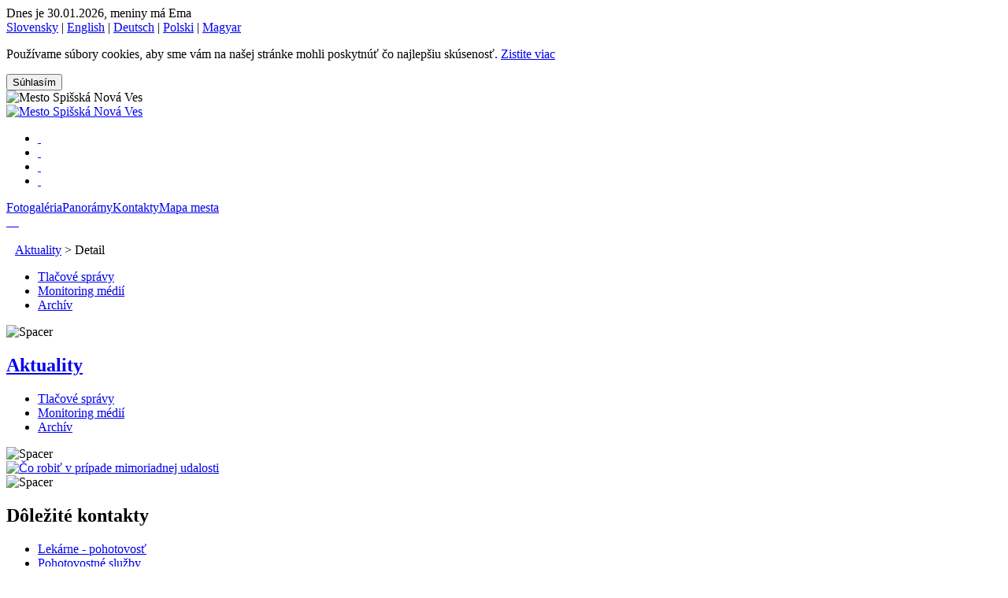

--- FILE ---
content_type: text/html; charset=utf-8
request_url: https://archiv.spisskanovaves.eu/nocache/system/aktuality/detail/archive/2021/february/article/prevadzka-mestskej-hromadnej-dopravy-od-8-2-2021/17/index.html?cHash=4b541c8b9f6bfd4ab38ba5a32894498b
body_size: 7893
content:
<!DOCTYPE html
     PUBLIC "-//W3C//DTD XHTML 1.1//EN"
     "http://www.w3.org/TR/xhtml11/DTD/xhtml11.dtd">
<html xml:lang="sk" xmlns="http://www.w3.org/1999/xhtml">
<head>

<meta http-equiv="Content-Type" content="text/html; charset=utf-8" />
<!-- 
	This website is powered by TYPO3 - inspiring people to share!
	TYPO3 is a free open source Content Management Framework initially created by Kasper Skaarhoj and licensed under GNU/GPL.
	TYPO3 is copyright 1998-2015 of Kasper Skaarhoj. Extensions are copyright of their respective owners.
	Information and contribution at http://typo3.org/
-->

<base href="https://archiv.spisskanovaves.eu/" />

<title>spisskanovaves.eu: Prevádzka mestskej hromadnej dopravy od 1. 3. 2021</title>
<meta name="generator" content="TYPO3 4.5 CMS" />

<link rel="stylesheet" type="text/css" href="typo3temp/stylesheet_0c5f5cafc6.css?1573198648" media="all" />
<link rel="stylesheet" type="text/css" href="fileadmin/snv/css/style.css?1530190737" media="all" />
<link rel="stylesheet" type="text/css" href="fileadmin/snv/css/rte.css?1492763271" media="all" />



<script src="typo3temp/javascript_a708894199.js?1568361904" type="text/javascript"></script>


<meta name="keywords" content="mesto,spišská,nová,ves,snv,spisska,nova,ves,Detail," />
<link rel="shortcut icon" href="favicon.ico" type="image/x-icon" />
<meta name="verify-v1" content="nqtQMtegqOhYIw0tqNlHVOMaAebV6nU1GKrjV8IiUmE=" />
<meta name="robots" content="index, follow" />
<meta name="author" content="BSP Magnetica s.r.o. - výroba webových stránok" />
<meta http-equiv="Content-Style-Type" content="text/css" />
<meta http-equiv="Content-Script-Type" content="text/javascript" />
<link rel="alternate" type="application/rss+xml" title="RSS: Všetky správy" href="http://archiv.spisskanovaves.eu/system/meta_funkcie/rss_kanaly/rss.xml" />
<link rel="alternate" type="application/rss+xml" title="RSS: Aktuality" href="http://archiv.spisskanovaves.eu/system/meta_funkcie/rss_kanaly/aktuality/rss.xml" />
<link rel="alternate" type="application/rss+xml" title="RSS: Tlačové správy" href="http://archiv.spisskanovaves.eu/system/meta_funkcie/rss_kanaly/tlacove_spravy/rss.xml" />
<link rel="alternate" type="application/rss+xml" title="RSS: Monitoring médií" href="http://archiv.spisskanovaves.eu/system/meta_funkcie/rss_kanaly/monitoring_medii/rss.xml" /><meta name="description" content="" />  <script type="text/javascript">
    AC_FL_RunContent = 0;
    DetectFlashVer = 0;
    var requiredMajorVersion = 9;
    var requiredMinorVersion = 0;
    var requiredRevision = 45;
  </script>
	<script type="text/javascript" src="typo3conf/ext/dkpano/swfobject/AC_RunActiveContent.js"></script>        <script type="text/javascript" src="typo3conf/ext/kj_imagelightbox2/res/lightbox2.04/js/prototype.js"></script>
        <script type="text/javascript" src="typo3conf/ext/kj_imagelightbox2/res/lightbox2.04/js/scriptaculous.js?load=effects,builder"></script>        <link rel="stylesheet" href="typo3conf/ext/kj_imagelightbox2/res/lightbox2.04/css/lightbox.css" type="text/css" media="screen" />
        <script type="text/javascript">
						//  Configurationl
            LightboxOptions = Object.extend({
                fileLoadingImage:        	'typo3conf/ext/kj_imagelightbox2/res/lightbox2.04/images/loading.gif',
                fileBottomNavCloseImage: 	'typo3conf/ext/kj_imagelightbox2/res/icons/cross.png',
                overlayOpacity: 			0.8,
                animate: 					true,
                resizeSpeed: 				13,
                borderSize: 				10,
                labelImage: 				"Obrázok",
                labelOf: 					"z",

                // add kjLightbox var for kj_imagelightbox2
                presentation_showLabelImage:1,
                presentation_showImageCaption:1,
				saveMode:					0,
				printMode:					0,
				fileSaveModeImage:			'typo3conf/ext/kj_imagelightbox2/res/icons/bullet_disk.png',
				fileSavePrintImage:			'typo3conf/ext/kj_imagelightbox2/res/icons/printer.png',

				printPage:					'typo3conf/ext/kj_imagelightbox2/lib/class.tx_kjimagelightbox2_print.php'

            }, window.LightboxOptions || {});
        </script>
        <script type="text/javascript" src="typo3conf/ext/kj_imagelightbox2/res/lightbox2.04/js/lightbox.js"></script>




				<!-- mouseover effect -->
				<style type="text/css">
					<!--
						/* Image library */
						.lightboxSpan {position:relative; display:block; }
						.lightboxSpan a .preview { display: none; }
						.lightboxSpan a:hover .preview, .lightboxSpan a:focus .preview, .lightboxSpan a:active .preview { display: block; position: absolute; top: -10px; left: -30px; z-index: 3; }
						.lightboxSpan img.preview { display: none; border: 1px solid #000; }
						DIV.csc-textpic DIV.csc-textpic-imagewrap DL.csc-textpic-image { float: left; width: auto !important;}
					-->
				</style>





<script type="text/javascript">
	/*<![CDATA[*/
<!--
function openPic(url,winName,winParams)	{	//
		var theWindow = window.open(url,winName,winParams);
		if (theWindow)	{theWindow.focus();}
	}

// -->
	/*]]>*/
</script>

</head>
<body>



<div id="page">
	<div id="datebox">Dnes je&nbsp;30.01.2026,&nbsp;meniny má Ema</div>
	<div id="headerTopSpace">	<div id="lang">
		<a href="http://archiv.spisskanovaves.eu/">Slovensky</a>
		&#124;&nbsp;<a href="http://navstevnik.spisskanovaves.eu/en/">English</a>
		&#124;&nbsp;<a href="http://de.spisskanovaves.eu/index.php?id=786">Deutsch</a>
		&#124;&nbsp;<a href="http://pl.spisskanovaves.eu/index.php?id=836">Polski</a>
		&#124;&nbsp;<a href="http://navstevnik.spisskanovaves.eu/hu/">Magyar</a>
	</div></div>
	<!--
	<div id="header">
		<img class="headerLeft" src="fileadmin/snv/img/headerLeftBg.gif" alt="Mesto Spišská Nová Ves" />
		<img id="headerRight" src="fileadmin/snv/img/headers/header033.jpg" alt="Oficiálne stránky mesta Spišská Nová Ves" />
		<a id="anchorLogo" href="http://www.spisskanovaves.eu/" title="Mesto Spišská Nová Ves"><img class="headerLeft" src="fileadmin/snv/img/spacer.gif" alt="Mesto Spišská Nová Ves" /></a>
		<div id="headerText">Oficiálne stránky mesta Spišská Nová Ves</div>
	</div>
	<div id="headerBottomSpace">
		<div id="datebox">Dnes je&nbsp;30.01.2026,&nbsp;meniny má Ema</div>
	</div>
	-->
	<!--
	<div id="cookie" class="group">
		<p>Používame súbory cookies, aby sme vám na našej stránke mohli poskytnúť čo najlepšiu skúsenosť. <a href="#">Zistite viac</a></p>
		<button class="cookie-button">Súhlasím</button>
	</div>
	<script>
		var closeButton = document.querySelector(".cookie-button"),
			cookieBar = document.querySelector("#cookie");
		closeButton.addEventListener("click", hideCookieBarFunction);
		function hideCookieBarFunction() {
			cookieBar.style.display = "none";
			date = new Date();
			date.setDate(date.getDate() + 365);
			document.cookie = 'cookie=1; path=/; expires=' + date.toGMTString();
		}
	</script>
	-->
		<div id="cookie" class="group">
		<p>Používame súbory cookies, aby sme vám na našej stránke mohli poskytnúť čo najlepšiu skúsenosť. <a href="/cookies">Zistite viac</a></p>
		<button class="cookie-button">Súhlasím</button>
	</div>
	<script type="text/javascript">
		var closeButton = document.querySelector(".cookie-button"),
			cookieBar = document.querySelector("#cookie");
		closeButton.addEventListener("click", hideCookieBarFunction);
		function hideCookieBarFunction() {
			cookieBar.style.display = "none";
			date = new Date();
			date.setDate(date.getDate() + 365);
			document.cookie = 'info=1; path=/; expires=' + date.toGMTString();
		}
	</script>
	<div id="header-visitor">
		<img class="headerLeft" src="fileadmin/snv/img/main-banner.jpg" alt="Mesto Spišská Nová Ves" />
		<a href="https://navstevnik.spisskanovaves.eu" target="_blank" title="Spišská Nová Ves: Portál pre návštevníkov mesta">
		<!-- <img id="headerRight" src="fileadmin/snv/img/banner-img-link.png" alt="Spišská Nová Ves: Portál pre návštevníkov mesta" /> -->
		<div id="headerRight"></div>
		</a>
		<a id="anchorLogo" href="https://www.spisskanovaves.eu/" title="Mesto Spišská Nová Ves"><img class="headerLeft" src="fileadmin/snv/img/logo-erb.png" alt="Mesto Spišská Nová Ves" /></a>
	</div>
	
	<!-- Preload images	-->
	<script type="text/javascript">
		pic = new Image();
		pic.src = "fileadmin/snv/img/banner-img-link.png";
		pic2 = new Image();
		pic2.src = "fileadmin/snv/img/banner-img-link-hover.png";
	</script>
	<!-- END Preload images	-->
		
	<div id="menu">
		<ul><li id="m01"><a href="spisska_nova_ves/index.html" title="Mesto Spišská Nová Ves" onfocus="blurLink(this);">&nbsp;</a></li><li id="m02"><a href="obcan/index.html" title="Občan" onfocus="blurLink(this);">&nbsp;</a></li><li id="m03"><a href="podnikatel/index.html" title="Podnikateľ" onfocus="blurLink(this);">&nbsp;</a></li><li id="m04"><a href="navstevnik/index.html" title="Návštevník" onfocus="blurLink(this);">&nbsp;</a></li></ul>
		<div id="metamenuRight"><a href="system/meta_menu_hore_vpravo/fotogaleria/index.html" title="Fotogaléria" onfocus="blurLink(this);" class="anchorGallery">Fotogaléria</a><a href="system/meta_menu_hore_vpravo/panoramy/index.html" title="Panorámy" onfocus="blurLink(this);" class="anchorGallery">Panorámy</a><a href="spisska_nova_ves/samosprava/mestsky_urad/kontakty/index.html" title="Kontakty" onfocus="blurLink(this);" class="anchorContact">Kontakty</a><a onclick="window.open('http://archiv.spisskanovaves.eu/system/meta_menu_hore_vpravo/mapa_mesta/index.html', '_blank', 'width=1045,height=744,status=0,menubar=0,scrollbars=0,resizable=1'); return false" href="system/meta_menu_hore_vpravo/mapa_mesta/index.html" title="Mapa mesta" onfocus="blurLink(this);" class="anchorMap">Mapa mesta</a></div>
	</div>

	<div id="path">
		<div id="path_in">
			<div id="metamenuLeft"><a href="spisska_nova_ves/index.html" title="Úvodná stránka" onfocus="blurLink(this);" class="anchorHome">&nbsp;</a><a href="system/meta_funkcie/mapa_stranok/index.html" title="Mapa stránok mesta Spišská Nová Ves" onfocus="blurLink(this);" class="anchorSitemap">&nbsp;</a><a href="system/otazky_namety_a_pripomienky/index.html" title="Kontaktný formulár" onfocus="blurLink(this);" class="anchorContact">&nbsp;</a><a href="system/meta_funkcie/rss_kanaly/index.html" title="RSS kanály" onfocus="blurLink(this);" class="anchorRss">&nbsp;</a></div> <div id="linkGrahicOff">&nbsp;</div>
			&nbsp;&nbsp;&nbsp;<a href="system/aktuality/index.html" target="_top" onfocus="blurLink(this);">Aktuality</a> &gt;&nbsp;Detail
		</div>
	</div>

	<div id="spacerDotted"></div>

	
	<!-- ###BANNERS_BOX### begin -->
	<!-- ###BANNERS_BOX### end -->

	<div id="content">

		<!-- ###LEFT_BOX### begin -->
			<div id="left">
				<ul class="submenu"><li><a href="system/aktuality/tlacove_spravy/index.html">Tlačové správy</a></li><li><a href="system/aktuality/monitoring_medii/index.html">Monitoring médií</a></li><li><a href="system/aktuality/archiv/index.html">Archív</a></li></ul><div class="spacerLeft"></div>
				<div id="left_in">
					<img src="fileadmin/snv/img/lineRightDotted3.gif" class="spacerLeftDotted" alt="Spacer" />
					<div class="color_lightbrown"><div class="left_inner">
						<h2><a href="system/aktuality/index.html" title="Zoznam aktualít">Aktuality</a></h2>
						<ul class="newsmenu"><li><a href="system/aktuality/tlacove_spravy/index.html" onfocus="blurLink(this);" class="withArrow">Tlačové správy</a></li><li><a href="system/aktuality/monitoring_medii/index.html" onfocus="blurLink(this);" class="withArrow">Monitoring médií</a></li><li><a href="system/aktuality/archiv/index.html" onfocus="blurLink(this);" class="withArrow">Archív</a></li></ul>
					</div></div>
					<img src="fileadmin/snv/img/lineRightDotted3.gif" class="spacerLeftDotted" alt="Spacer" />
					<div><div class="bannersBoxLeft">
						<a href="system/postup_obcana_v_pripade_mimoriadnej_udalosti/index.html" title="Čo robiť v prípade mimoriadnej udalosti"><img src="fileadmin/snv/img/icons/mimoriadna_udalost.gif" alt="Čo robiť v prípade mimoriadnej udalosti" /></a>
					</div></div>
					<img src="fileadmin/snv/img/lineRightDotted3.gif" class="spacerLeftDotted" alt="Spacer" />
					<div class="color_gray"><div class="left_inner">
		<h2>Dôležité kontakty</h2><ul class="newsmenu"><li><a href="obcan/lekarne/lekarne_pohotovost/index.html" onfocus="blurLink(this);" class="withArrow">Lekárne - pohotovosť</a></li><li><a href="obcan/pohotovostne_sluzby/index.html" onfocus="blurLink(this);" class="withArrow">Pohotovostné služby</a></li></ul></div></div>
	<img src="fileadmin/snv/img/lineRightDotted3.gif" class="spacerLeftDotted" alt="Spacer" />
					<div><div class="bannersBoxLeft">
	<a href="system/katalog_firiem/index.html" title="Katalóg firiem"><img src="uploads/RTEmagicC_mmCompanies.gif.gif" alt="Katalóg firiem" /></a><br />
	<a href="system/inzercia/index.html" title="Inzercia"><img src="uploads/RTEmagicC_mmAdvert.gif.gif" alt="Inzercia" /></a><br />
	<a href="http://akcie.spisskanovaves.eu/" title="Kultúra a voľný čas"><img src="uploads/RTEmagicC_mmActions.gif.gif" alt="Kultúra a voľný čas" /></a><br />
	<a href="system/burza_prace/index.html" title="Burza práce"><img src="uploads/RTEmagicC_mmJob.gif.gif" alt="Burza práce" /></a><br />
	<a href="system/registracia/index.html" title="Registrácia"><img src="fileadmin/snv/img/banners/mmRegistration.gif" alt="Registrácia" /></a><br />
	<a href="system/otazky_namety_a_pripomienky/index.html" title="Najčastejšie hľadané informácie"><img src="fileadmin/snv/img/banners/mmFaq.gif" alt="Najčastejšie hľadané informácie" /></a><br />
	<a href="odkaz_pre_starostu/index.html" title="Odkaz pre starostu"><img src="fileadmin/snv/img/banners/mmOdkazPreStarostu.gif" alt="Odkaz pre starostu" /></a>
</div></div>
					<img src="fileadmin/snv/img/lineRightDotted3.gif" class="spacerLeftDotted" alt="Spacer" />
					
					<!-- img src="fileadmin/snv/img/lineRightDotted3.gif" class="spacerLeftDotted" alt="Spacer" / -->
					<div class="right_inner"> <p>Momentálne je na stránke <br />4 návštevníkov</p> </div>
					<img src="fileadmin/snv/img/lineRightDotted3.gif" class="spacerLeftDotted" alt="Spacer" />
				</div>
			</div>
		<!-- ###LEFT_BOX### end -->

		<div id="center">
			<div id="center_in">
					
				<!--TYPO3SEARCH_begin--><h1>Detail správy</h1><div id="c6" class="csc-default" style="margin-bottom:10px;">
<div class="news-single-item">
	
	<div class="news-single-timedata">25. 02. 2021 12:03</div>
	<h2>Prevádzka mestskej hromadnej dopravy od 1. 3. 2021</h2>
	    
	
	
	<div class="tx-mgallery-pi1"> <div><div class="image"><a href="index.php?eID=tx_cms_showpic&amp;file=uploads%2Fpics%2FMHD.jpg&amp;md5=b295012ff4683373d9f746bab61b1fd44051625c&amp;parameters[0]=YTo0OntzOjU6IndpZHRoIjtzOjQ6IjgwMG0iO3M6NjoiaGVpZ2h0IjtzOjM6IjYw&amp;parameters[1]=MCI7czo3OiJib2R5VGFnIjtzOjQyOiI8Ym9keSBiZ0NvbG9yPSIjZmZmZmZmIiBz&amp;parameters[2]=dHlsZT0ibWFyZ2luOjA7Ij4iO3M6NDoid3JhcCI7czozNzoiPGEgaHJlZj0iamF2&amp;parameters[3]=YXNjcmlwdDpjbG9zZSgpOyI%2BIHwgPC9hPiI7fQ%3D%3D" onclick="openPic('https://archiv.spisskanovaves.eu/index.php?eID=tx_cms_showpic&amp;file=uploads%2Fpics%2FMHD.jpg&amp;md5=b295012ff4683373d9f746bab61b1fd44051625c&amp;parameters[0]=YTo0OntzOjU6IndpZHRoIjtzOjQ6IjgwMG0iO3M6NjoiaGVpZ2h0IjtzOjM6IjYw&amp;parameters[1]=MCI7czo3OiJib2R5VGFnIjtzOjQyOiI8Ym9keSBiZ0NvbG9yPSIjZmZmZmZmIiBz&amp;parameters[2]=dHlsZT0ibWFyZ2luOjA7Ij4iO3M6NDoid3JhcCI7czozNzoiPGEgaHJlZj0iamF2&amp;parameters[3]=YXNjcmlwdDpjbG9zZSgpOyI%2BIHwgPC9hPiI7fQ%3D%3D','1f0834e1ff98a3118a06e8f418074b41','width=800,height=549,status=0,menubar=0'); return false;"><img src="typo3temp/pics/72aaedaf86.jpg" width="137" height="94" alt="" /></a><p class="news-single-imgcaption" style="width:137px;"></p></div></div> </div> <br style="clear: both; float: none;" /> 
	<p>Upozorňujeme cestujúcich, že <strong>MHD v Spišskej Novej Vsi a v Smižanoch</strong> bude aj naďalej premávať <strong>od pondelka 1. marca&nbsp;2021 v prázdninovom režime. Nad rámec</strong> prázdninového cestovného poriadku <strong>budú premávať vybrané školské spoje:</strong></p>
<p><strong>Linka 3 Autobusová stanica - sídl. Východ - Ferčekovce - Novoveská Huta<br /></strong>spoj č. 14 o 7.04 hod. z Novoveskej Huty, D. tábor na autobusovú stanicu</p>
<p><strong>Linka 7 Autobusová stanica - sídl. Východ - Podskala - Hájik - Teplička, rázc.<br /></strong>spoj č. 10 o 7.00 hod. zo zastávky Pod Tepličkou, rázc. na autobusovú stanicu</p>
	<br style="clear: both; float: none;" />
	
	
	
	
					  
	
	
	
	
	
	
	<div class="news-single-backlink">	
		<a href="system/aktuality/archiv/archive/2021/february/index.html?cHash=d1650c775e2ac941391ebc2eb65deade">Späť na: Archív</a>
	</div>
</div>		
</div><!--TYPO3SEARCH_end-->
				
			</div>
		</div>

		<!-- ###RIGHT_BOX### begin -->
			<div id="right">
				<div id="right_in">
					<img src="fileadmin/snv/img/lineRightDotted2.gif" class="spacerRightDotted" alt="Spacer" />
					<!-- disabled: indexed_search ##SEARCHBOX## -->
					<div id="search"><div id="search_in">
						<form action="http://www.google.com/search" id="searchForm" method="get">
							<h3>Vyhľadávanie</h3>
							<p>
								<input type="hidden" name="sitesearch" value="spisskanovaves.eu" />
								<input type="text" name="q" class="searchWord" maxlength="255" value="" />
								<input type="submit" name="submit" class="searchSubmit" value="&nbsp;" />
							</p>
							<p style="float: none; clear: both;">
								<a class="withArrow" href="http://www.google.sk/" title="Google">Google</a>
							</p>
						</form>
					</div></div>
					<img src="fileadmin/snv/img/lineRightDotted2.gif" class="spacerRightDotted" alt="Spacer" />
					<div class="color_gray"><div class="right_inner"><div class="tx-newloginbox-pi1">
		

	
		<h3>Prihlásenie</h3>
	
	
	
		<p>Napíšte Vaše prihlasovacie údaje:</p>
	
	
	<form action="nocache/system/aktuality/detail/index.html" method="post"><div>
		<table class="tableLogin">
			<tbody>
				<tr>
					<td><label for="user">Meno:</label></td>
					<td><input tabindex="1" type="text" id="user" name="user" value="" size="14" /></td>
					<td><input tabindex="3" type="submit" name="submit" class="loginSubmit" value="&nbsp;" /></td>
				</tr>
				<tr>
					<td><label for="pass">Heslo:</label></td>
					<td><input tabindex="2" type="password" id="pass" name="pass" value="" size="14" /></td>
					<td>&nbsp;</td>
				</tr>
			</tbody>
		</table>
		<input type="hidden" name="logintype" value="login" />
		<input type="hidden" name="pid" value="23" />
		<input type="hidden" name="redirect_url" value="" />
		
	</div></form>
	
	
		<p style="float: none; clear: both;">
			<a href="nocache/system/aktuality/detail/index.html?tx_newloginbox_pi1%5Bforgot%5D=1">Zabudli ste heslo?</a>
		</p>
	
	

	</div>
	</div></div> <img src="fileadmin/snv/img/lineRightDotted2.gif" class="spacerRightDotted" alt="Spacer" />
					<a href="https://cuet.slovensko.sk/?PublisherName=Mesto+Spi%C5%A1sk%C3%A1+Nov%C3%A1+Ves" title="Centrálna úradná elektronická tabuľa"><img src="fileadmin/snv/img/banners/mmUrandnaTabula.jpg" alt="Centrálna úradná elektronická tabuľa" title="Centrálna úradná elektronická tabuľa" /></a>
					<a href="https://rozpocet.digitalnemesto.sk/#mesto/spisskanovaves/organizacia/spisskanovaves" title="Rozpočet mesta"><img src="fileadmin/snv/img/banners/mmRozpocet.png" title="Rozpočet mesta" alt="Rozpočet mesta" /></a>
					<!-- <a href="http://www.spisskanovaves.eu/geograficky_informacny_system/index.html" title="Geografický informačný systém mesta Spišská Nová Ves"><img src="fileadmin/snv/img/icons/buttonGeografickyInformacnySystem.jpg" title="Geografický informačný systém mesta Spišská Nová Ves" alt="Geografický informačný systém mesta Spišská Nová Ves" /></a> -->
					<!-- a href="http://www.spisskanovaves.eu/aktualne_slovom_a_obrazom/index.html" title="Aktuálne slovom a obrazom"><img src="fileadmin/snv/img/icons/buttonAktualneSlovomObrazom.png" title="Aktuálne slovom a obrazom" alt="Aktuálne slovom a obrazom" /></a -->
					<!-- img src="fileadmin/snv/img/lineRightDotted2.gif" class="spacerRightDotted" alt="Spacer" / -->
					<!-- backup a href="http://www.spisskanovaves.eu/spisska_nova_ves/logo_mesta_spisska_nova_ves/index.html" title="Logo mesta Spišská Nová Ves"><img src="fileadmin/snv/img/banners/SNV_logo_191x200px.gif" title="Logo mesta Spišská Nová Ves" alt="Logo mesta Spišská Nová Ves" /></a -->
					<!-- a href="http://www.spisskanovaves.eu/spisska_nova_ves/logo_mesta_spisska_nova_ves/index.html" title="Logo mesta Spišská Nová Ves - 750. výročie"><img src="fileadmin/snv/img/banners/SNV_logo_750.jpg" title="Logo mesta Spišská Nová Ves - 750. výročie" alt="Logo mesta Spišská Nová Ves - 750. výročie" /></a -->
										<a href="http://archiv.spisskanovaves.eu/system/aktuality/predaj_prenajom_majetku_mesta/index.html" title="Majetok mesta: predaj, prenájom"><img src="fileadmin/snv/img/banners/MajetokMesta_predaj.gif" title="Majetok mesta: predaj, prenájom" alt="Majetok mesta: predaj, prenájom" /></a>
					<a href="http://archiv.spisskanovaves.eu/spisska_nova_ves/samosprava/centralny_register/index.html" title="Centrálny register"><img src="fileadmin/snv/img/icons/buttonCentralnyRegister.gif" title="Centrálny register" alt="Centrálny register" /></a>
					<a href="https://www.minedu.sk/register-poskytnutych-financnych-prostriedkov/" title="Prostriedky zo štátneho rozpočtu na šport v roku 2020: 100 000 €" style="text-decoration: none; width: 100%; display: block; text-align: center;">
						<img src="fileadmin/snv/img/banners/9927_ministerstvo_skolstva.jpg" title="Prostriedky zo štátneho rozpočtu na šport v roku 2020: 100 000 €" alt="Prostriedky zo štátneho rozpočtu na šport v roku 2020: 100 000 €" />
						<span style="font: bold 12px/15px Verdana, sans-serif; text-decoration: none;">Prostriedky zo štátneho rozpočtu na šport v roku 2020: 100 000 €</span>
					</a>
					<!-- a href="index.php?id=947" title="Program kín"><img src="fileadmin/snv/img/banners/mmCinema.jpg" alt="Program kín" title="Program kín" /></a -->
					
					
					
					<div class="right_inner"><table class="noBorder tableLinks"><tr><td><a href="system/vybrane_odkazy/informator/rocnik_2021/index.html"><img src="uploads/media/iconIcko.jpg" width="48" height="48" alt="Informátor" /></a></td><td><a href="nocache/system/vybrane_odkazy/informator/rocnik_2021/index.html">Informátor</a></td></tr><tr><td><a href="system/vybrane_odkazy/tv_reduta/index.html"><img src="uploads/media/linkTvreduta_02.jpg" width="48" height="48" alt="TV Reduta" /></a></td><td><a href="nocache/system/vybrane_odkazy/tv_reduta/index.html">TV Reduta</a></td></tr><tr><td><a href="system/vybrane_odkazy/facebook/index.html"><img src="uploads/media/FB-f-Logo__blue_48.png" width="48" height="48" alt="Facebook" /></a></td><td><a href="nocache/system/vybrane_odkazy/facebook/index.html">Facebook</a></td></tr><tr><td><a href="system/vybrane_odkazy/milniky_historie_mesta_snv/index.html"><img src="uploads/media/historia.gif" width="48" height="48" alt="Míľniky histórie mesta SNV" /></a></td><td><a href="nocache/system/vybrane_odkazy/milniky_historie_mesta_snv/index.html">Míľniky histórie mesta SNV</a></td></tr><tr><td><a href="system/vybrane_odkazy/volby_2020/index.html"><img src="uploads/media/Volby2020.png" width="48" height="48" alt="Voľby 2020" /></a></td><td><a href="nocache/system/vybrane_odkazy/volby_2020/index.html">Voľby 2020</a></td></tr><tr><td><a href="spisska_nova_ves/samosprava/mestska_policia/index.html"><img src="uploads/media/iconMSP.gif" width="48" height="48" alt="Mestská polícia" /></a></td><td><a href="nocache/spisska_nova_ves/samosprava/mestska_policia/index.html">Mestská polícia</a></td></tr><tr><td><a href="system/vybrane_odkazy/sprava_telovychovnych_zariadeni/index.html"><img src="uploads/media/iconStez.gif" width="48" height="48" alt="Správa telovýchovných zariadení" /></a></td><td><a href="nocache/system/vybrane_odkazy/sprava_telovychovnych_zariadeni/index.html">Správa telovýchovných zariadení</a></td></tr><tr><td><a href="system/vybrane_odkazy/mestske_kulturne_centrum/index.html"><img src="uploads/media/iconMKC.gif" width="48" height="48" alt="Mestské kultúrne centrum" /></a></td><td><a href="nocache/system/vybrane_odkazy/mestske_kulturne_centrum/index.html">Mestské kultúrne centrum</a></td></tr><tr><td><a href="system/vybrane_odkazy/httpszoosnvsk/index.html"><img src="uploads/media/linkZoo_04.jpg" width="48" height="48" alt="ZOO SNV" /></a></td><td><a href="nocache/system/vybrane_odkazy/httpszoosnvsk/index.html">ZOO SNV</a></td></tr><tr><td><a href="system/vybrane_odkazy/turisticke_informacne_centrum/index.html"><img src="uploads/media/linkInfo_02.jpg" width="48" height="48" alt="Turistické informačné centrum" /></a></td><td><a href="nocache/system/vybrane_odkazy/turisticke_informacne_centrum/index.html">Turistické informačné centrum</a></td></tr><tr><td><a href="system/vybrane_odkazy/slovensky_raj/index.html"><img src="uploads/media/slovensky-raj.png" width="48" height="48" alt="Slovenský raj" /></a></td><td><a href="nocache/system/vybrane_odkazy/slovensky_raj/index.html">Slovenský raj</a></td></tr><tr><td><a href="system/vybrane_odkazy/sprava_narodneho_parku_slovensky_raj/index.html"><img src="uploads/media/sprava-np-slovensky-raj.png" width="48" height="48" alt="Správa Národného parku Slovenský raj" /></a></td><td><a href="nocache/system/vybrane_odkazy/sprava_narodneho_parku_slovensky_raj/index.html">Správa Národného parku Slovenský raj</a></td></tr><tr><td><a href="navstevnik/ubytovanie/index.html"><img src="uploads/media/iconUbytovanie.gif" width="48" height="48" alt="Ubytovanie v regióne" /></a></td><td><a href="nocache/navstevnik/ubytovanie/index.html">Ubytovanie v regióne</a></td></tr><tr><td><a href="system/vybrane_odkazy/sme_clenom_oblastnej_organizacie_cestovneho_ruchu/index.html"><img src="uploads/media/iconOOCR.png" width="48" height="48" alt="Sme členom Oblastnej organizácie cestovného ruchu" /></a></td><td><a href="nocache/system/vybrane_odkazy/sme_clenom_oblastnej_organizacie_cestovneho_ruchu/index.html">Sme členom Oblastnej organizácie cestovného ruchu</a></td></tr><tr><td><a href="system/vybrane_odkazy/sme_partner_terra_incognita/index.html"><img src="uploads/media/iconTerraIncognita.gif" width="48" height="48" alt="Sme partner Terra Incognita" /></a></td><td><a href="nocache/system/vybrane_odkazy/sme_partner_terra_incognita/index.html">Sme partner Terra Incognita</a></td></tr><tr><td><a href="mhd/index.html"><img src="uploads/media/linkMhd_01.png" width="48" height="48" alt="Cestovný poriadok" /></a></td><td><a href="nocache/mhd/index.html">Cestovný poriadok</a></td></tr><tr><td><a href="spisska_nova_ves/kultura_a_volny_cas/kino_mier/program_kin/index.html"><img src="uploads/media/ProgramKin_icon.jpg" width="48" height="48" alt="Program kín" /></a></td><td><a href="nocache/spisska_nova_ves/kultura_a_volny_cas/kino_mier/program_kin/index.html">Program kín</a></td></tr><tr><td><a href="system/vybrane_odkazy/zvieratka_na_adopciu/index.html"><img src="uploads/media/iconDunco.gif" width="48" height="48" alt="Zvieratká na adopciu" /></a></td><td><a href="nocache/system/vybrane_odkazy/zvieratka_na_adopciu/index.html">Zvieratká na adopciu</a></td></tr><tr><td><a href="system/vybrane_odkazy/banicky_spolok_spis/aktuality/index.html"><img src="uploads/media/iconBanickySpolokSpis_01.gif" width="48" height="48" alt="Banícky spolok Spiš" /></a></td><td><a href="nocache/system/vybrane_odkazy/banicky_spolok_spis/aktuality/index.html">Banícky spolok Spiš</a></td></tr></table></div>
				</div>
			</div>
		<!-- ###RIGHT_BOX### end -->

	</div>

	<div id="break"></div>

	<div id="footer"><div id="footer_in">
		<div id="footer_top">
			<div id="footer_toplink"><a href="nocache/system/aktuality/detail/index.html" title="Na úvod stránky" target="_top" class="topLink">Na úvod stránky <img src="fileadmin/snv/img/arrowTopBlack.gif" alt="Odkaz na úvod stránky" /></a></div>
			&nbsp;&nbsp;&nbsp;<a href="system/aktuality/index.html" target="_top" onfocus="blurLink(this);">Aktuality</a> &gt;&nbsp;Detail
		</div>
		<div id="footer_links">
			© 2007-2012 Mesto Spišská Nová Ves, Radničné námestie 7, 052 01 Spišská Nová Ves, Tel: +421-53-417 66 11<br />
			<a href="spisska_nova_ves/index.html">Mesto Spišská Nová Ves</a>&nbsp;-&nbsp;<a href="system/meta_menu_dole/implementacia/index.html">Implementácia</a>&nbsp;-&nbsp;<a href="system/meta_menu_dole/magnetica/index.html" rel="nofollow">Magnetica</a>&nbsp;-&nbsp;<a href="system/meta_menu_dole/redakcny_system/index.html">Redakčný systém</a>
		</div>
	</div></div>

</div>

<script type="text/javascript">
	(function(i,s,o,g,r,a,m){i['GoogleAnalyticsObject']=r;i[r]=i[r]||function(){
	(i[r].q=i[r].q||[]).push(arguments)},i[r].l=1*new Date();a=s.createElement(o),
	m=s.getElementsByTagName(o)[0];a.async=1;a.src=g;m.parentNode.insertBefore(a,m)
	})(window,document,'script','//www.google-analytics.com/analytics.js','ga');
	ga('create', 'UA-3206845-2', 'auto');
	ga('send', 'pageview');
</script>




</body>
</html>